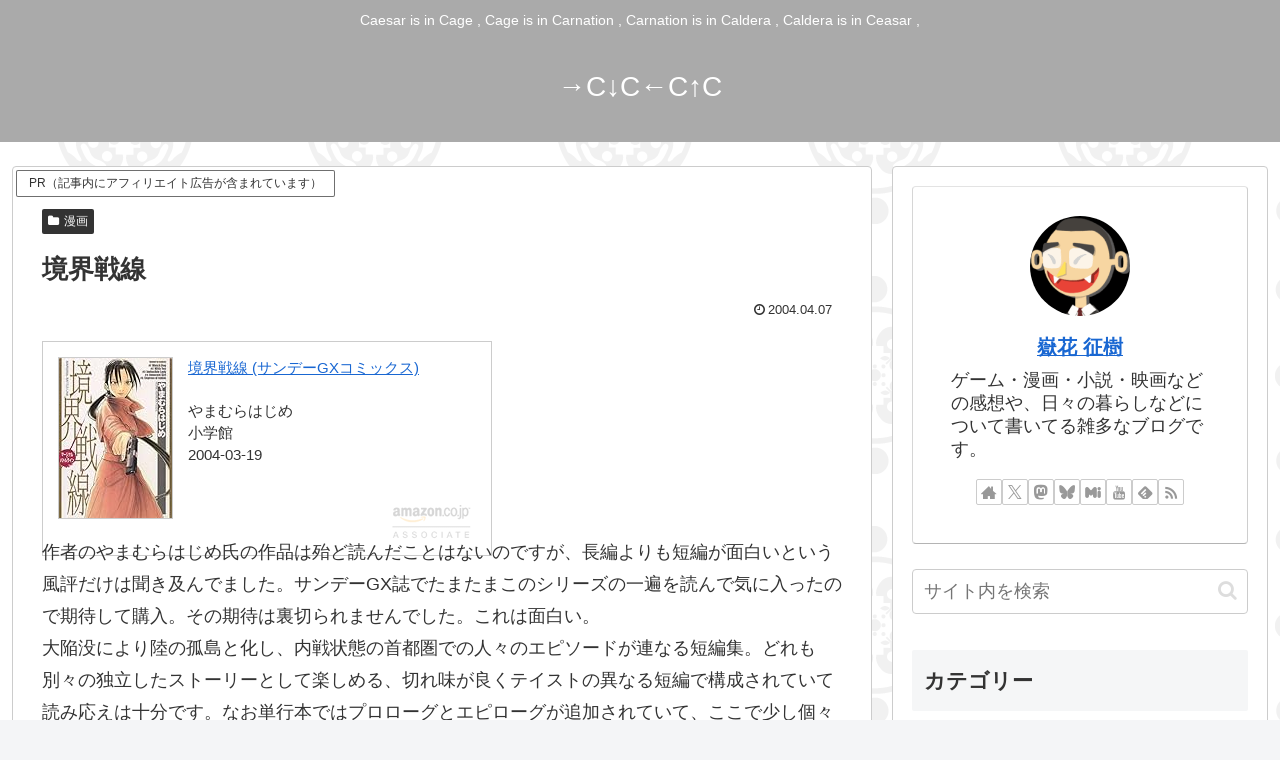

--- FILE ---
content_type: text/html; charset=utf-8
request_url: https://www.google.com/recaptcha/api2/aframe
body_size: 250
content:
<!DOCTYPE HTML><html><head><meta http-equiv="content-type" content="text/html; charset=UTF-8"></head><body><script nonce="zKeA1fqCHPD8SdsWVLyLAw">/** Anti-fraud and anti-abuse applications only. See google.com/recaptcha */ try{var clients={'sodar':'https://pagead2.googlesyndication.com/pagead/sodar?'};window.addEventListener("message",function(a){try{if(a.source===window.parent){var b=JSON.parse(a.data);var c=clients[b['id']];if(c){var d=document.createElement('img');d.src=c+b['params']+'&rc='+(localStorage.getItem("rc::a")?sessionStorage.getItem("rc::b"):"");window.document.body.appendChild(d);sessionStorage.setItem("rc::e",parseInt(sessionStorage.getItem("rc::e")||0)+1);localStorage.setItem("rc::h",'1769431876354');}}}catch(b){}});window.parent.postMessage("_grecaptcha_ready", "*");}catch(b){}</script></body></html>

--- FILE ---
content_type: text/css
request_url: https://takehana-blog.com/cccc/wp-content/themes/cocoon-child-master/style.css?ver=6.9&fver=20200629102625
body_size: 1063
content:
@charset "UTF-8";

/*!
Theme Name: Cocoon Child
Description: Cocoon専用の子テーマ
Theme URI: https://wp-cocoon.com/
Author: わいひら
Author URI: https://nelog.jp/
Template:   cocoon-master
Version:    1.1.2
*/

/************************************
** 子テーマ用のスタイルを書く
************************************/
/*必要ならばここにコードを書く*/

.amz ,
.seven ,
.bk1 ,
.tora,
.pochireba {
	width: 470px;
	border: 1px solid #CCCCCC;
}

.pochireba{
	text-align:left;
	font-size:small;
	padding:15px 0;
	/zoom: 1;
	overflow: hidden;
	margin: 0px 0px -20px 0px;
}
.pochi_img {
	float:left;margin:0 15px 0 15px;width:75px;height:75px;
}
.pochi_info {
	text-align:left;/zoom: 1;overflow: hidden;
}
.pochi_name {

}
.pochi_price {
	display:inline;
}
.pochi_time {
	font-size:x-small;display:inline;
}
.pochi_seller {
}
.pochi_post {
	font-size:x-small;
}
.pochireba-footer {
	clear: left
}

.sourceComment {
	color: GREEN;
}

blockquote {
	margin: 15px;
}

.footnote{
	font-size: 12px;
	padding-right: 5px;
	padding-left: 5px;
}

.kakusi {
	COLOR: #CCCCCC;
	background: #CCCCCC;
	TEXT-DECORATION: none;
}

.caution {
	color: #FF0000;
	font-weight: bold;
}

.np_cc_switch{
	margin-bottom: -20px;
}

.np_cc_contents{
	margin-top: 0px;
	margin-bottom: 15px;
}

pre{
 font       : 500 10px verdana,arial, monospace;
 background : #F7F7FF;
 border     : dotted 1px #808080;
 margin     : 0px 0px -20px 0px;
 padding    : 5px;
 color      : #333;
 text-align : left;
 width      : 450px;
 overflow   : scroll;
}

.amz ,
.seven ,
.bk1,
.tora {
	CLEAR: none;
	LINE-HEIGHT: 150%;
	text-align: left;
	width: 450px;
	padding: 15px 15px 15px 15px;
	margin: 0px 0px -20px 0px;
	font-size: 0.85em;
}

.amzimg {
	float : left; 
	margin-right: 15px; 
}

.amz{
	BACKGROUND: #ffffff url(https://takehana-blog.com/cccc/img/parts/amazon6.gif) no-repeat right bottom; 
}

.seven{
	BACKGROUND: #ffffff url(https://takehana-blog.com/cccc/img/parts/7_logo.gif) no-repeat right bottom; 
}

.bk1{
	BACKGROUND: #ffffff url(https://takehana-blog.com/cccc/img/parts/bk1_logo.gif) no-repeat right bottom; 
}

.tora{
	BACKGROUND: #ffffff url(https://takehana-blog.com/cccc/img/parts/tora_logo.gif) no-repeat right bottom; 
}

.amzend {
	CLEAR: both;
}

/************************************
** レスポンシブデザイン用のメディアクエリ
************************************/
/*1023px以下*/
@media screen and (max-width: 1023px){
  /*必要ならばここにコードを書く*/
}

/*834px以下*/
@media screen and (max-width: 834px){
  /*必要ならばここにコードを書く*/
}

/*480px以下*/
@media screen and (max-width: 480px){
  /*必要ならばここにコードを書く*/
}


--- FILE ---
content_type: application/javascript
request_url: https://takehana-blog.com/cccc/wp-content/themes/cocoon-child-master/javascript.js?ver=6.9&fver=20200629102124
body_size: 606
content:
//ここに追加したいJavaScript、jQueryを記入してください。
//このJavaScriptファイルは、親テーマのJavaScriptファイルのあとに呼び出されます。
//JavaScriptやjQueryで親テーマのjavascript.jsに加えて関数を記入したい時に使用します。

	function np_cc_showMore(id, showexpand){
		varexpand = ('np_cc_expand' + id);
		varcollapse = ('np_cc_collapse' + id);
		if( showexpand != 0 ) {
			document.getElementById(varexpand).style.display = "block";
			document.getElementById(varcollapse).style.display = "none";
		} else {
			document.getElementById(varexpand).style.display = "none";
			document.getElementById(varcollapse).style.display = "block";
		}
	}
